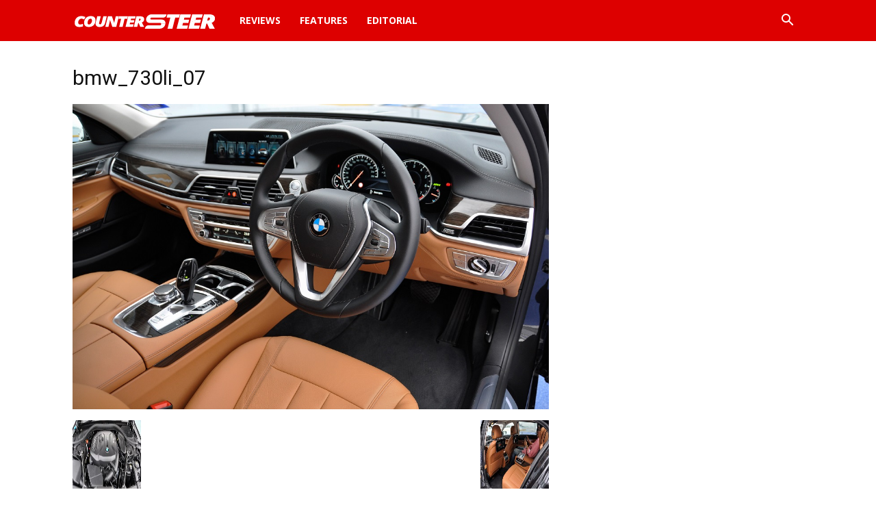

--- FILE ---
content_type: text/html; charset=utf-8
request_url: https://www.google.com/recaptcha/api2/aframe
body_size: 261
content:
<!DOCTYPE HTML><html><head><meta http-equiv="content-type" content="text/html; charset=UTF-8"></head><body><script nonce="gIZMKpIkjq_DC5zbujLmKw">/** Anti-fraud and anti-abuse applications only. See google.com/recaptcha */ try{var clients={'sodar':'https://pagead2.googlesyndication.com/pagead/sodar?'};window.addEventListener("message",function(a){try{if(a.source===window.parent){var b=JSON.parse(a.data);var c=clients[b['id']];if(c){var d=document.createElement('img');d.src=c+b['params']+'&rc='+(localStorage.getItem("rc::a")?sessionStorage.getItem("rc::b"):"");window.document.body.appendChild(d);sessionStorage.setItem("rc::e",parseInt(sessionStorage.getItem("rc::e")||0)+1);localStorage.setItem("rc::h",'1769060863482');}}}catch(b){}});window.parent.postMessage("_grecaptcha_ready", "*");}catch(b){}</script></body></html>